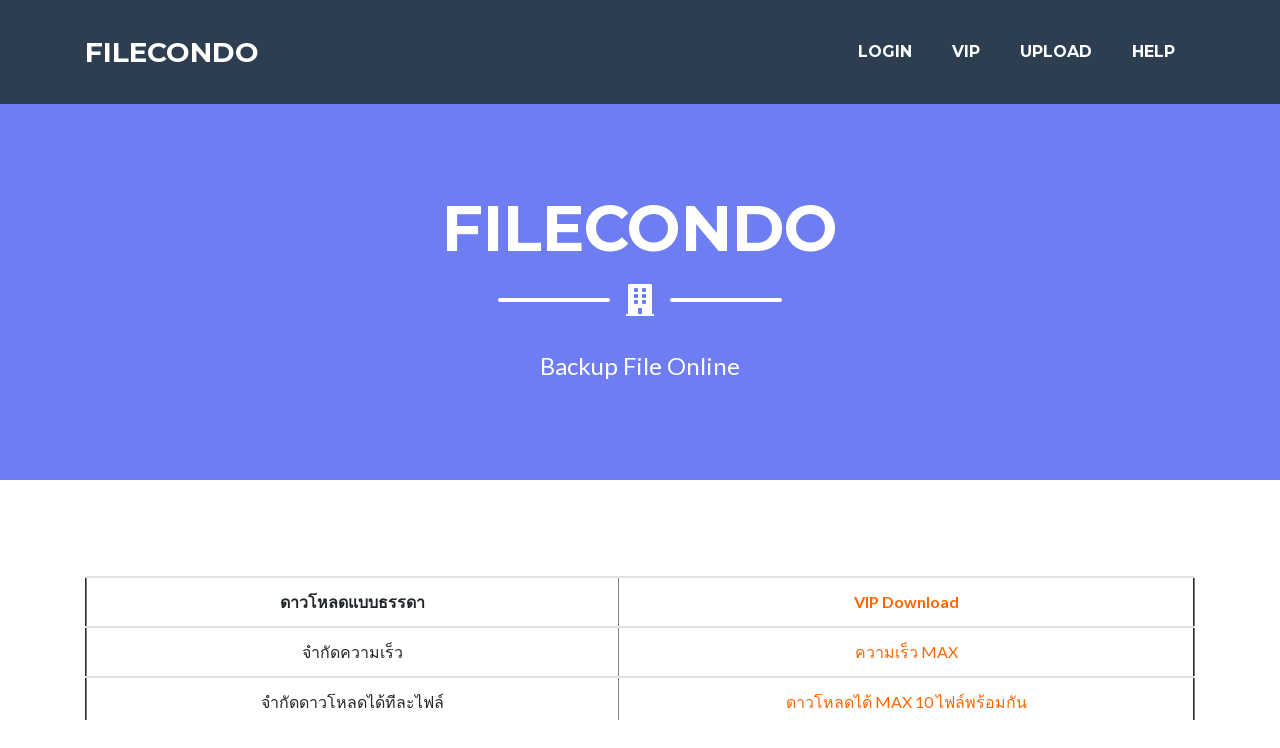

--- FILE ---
content_type: text/html; charset=UTF-8
request_url: http://www.filecondo.com/v/vip.php?file=adf5511Kqr5B
body_size: 4440
content:
<!DOCTYPE html>


<html lang="en">

<head>

  <meta charset="utf-8">
  <meta name="viewport" content="width=device-width, initial-scale=1, shrink-to-fit=no">
  <meta name="description" content="">
  <meta name="author" content="">

		<meta http-equiv="Content-Type" content="text/html; charset=utf-8">

		<meta http-equiv="Pragma" content="no-cache">

		<meta http-equiv="Expires" content="Tue, 01 Jan 2000 12:12:12 GMT">

		<META HTTP-EQUIV="CACHE-CONTROL" CONTENT="NO-CACHE">

  <title>Filecondo</title>

  <!-- Custom fonts for this theme -->
  <link href="vendor/fontawesome-free/css/all.min.css" rel="stylesheet" type="text/css">
  <link href="https://fonts.googleapis.com/css?family=Montserrat:400,700" rel="stylesheet" type="text/css">
  <link href="https://fonts.googleapis.com/css?family=Lato:400,700,400italic,700italic" rel="stylesheet" type="text/css">

  <!-- Theme CSS -->
  <link href="css/freelancer.css" rel="stylesheet">

</head>

<body id="page-top">

  <!-- Navigation -->
  <nav class="navbar navbar-expand-lg bg-secondary text-uppercase fixed-top" id="mainNav">
    <div class="container">
      <a class="navbar-brand js-scroll-trigger" href="index.php">FILECONDO</a>
      <button class="navbar-toggler navbar-toggler-right text-uppercase font-weight-bold bg-primary text-white rounded" type="button" data-toggle="collapse" data-target="#navbarResponsive" aria-controls="navbarResponsive" aria-expanded="false" aria-label="Toggle navigation">
        Menu
        <i class="fas fa-bars"></i>
      </button>
      <div class="collapse navbar-collapse" id="navbarResponsive">
        <ul class="navbar-nav ml-auto">
          <li class="nav-item mx-0 mx-lg-1">
            <a class="nav-link py-3 px-0 px-lg-3 rounded js-scroll-trigger " href="index.php">
                LOGIN            </a>

          </li>
          <li class="nav-item mx-0 mx-lg-1">
            <a class="nav-link py-3 px-0 px-lg-3 rounded js-scroll-trigger " href="vip.php">VIP</a>
          </li>          
          <li class="nav-item mx-0 mx-lg-1">
            <a class="nav-link py-3 px-0 px-lg-3 rounded js-scroll-trigger " href="upload_multipart_form.php">UPLOAD</a>
          </li>
          <li class="nav-item mx-0 mx-lg-1">
            <a class="nav-link py-3 px-0 px-lg-3 rounded js-scroll-trigger " href="help.php">HELP</a>
          </li>
        </ul>
      </div>
    </div>
  </nav>

  <!-- Masthead -->
  
  <header class="masthead bg-primary text-white text-center">
    <div class="container d-flex align-items-center flex-column">

      <!-- Masthead Avatar Image -->
      <!--<img class="masthead-avatar mb-5" src="img/avataaars.svg" alt="">-->

      <!-- Masthead Heading -->
      <h1 class="masthead-heading text-uppercase mb-0">Filecondo</h1>

      <!-- Icon Divider -->
      <div class="divider-custom divider-light">
        <div class="divider-custom-line"></div>
        <div class="divider-custom-icon">
          <i class="fas fa-building"></i>
        </div>
        <div class="divider-custom-line"></div>
      </div>

      <!-- Masthead Subheading -->
      <p class="masthead-subheading font-weight-light mb-0">Backup File Online</p>

    </div>
  </header>

  <!-- Portfolio Section -->
  <section class="page-section portfolio" id="vip">
    <div class="container">
    <div class="row">
        <div class="col">
     
     
       <table class="table borderless" width="706" border="2" cellpadding="2" cellspacing="2">
    <tr>
      <td width="348" style="text-align: center; font-weight: bold;">ดาวโหลดแบบธรรดา</td>
      <td width="336" style="text-align: center; color: #F60; font-weight: bold;">VIP Download</td>
    </tr>
    <tr>
      <td style="text-align: center;">จำกัดความเร็ว</td>
      <td style="color: #F60; text-align: center;">ความเร็ว MAX</td>
    </tr>
    <tr>
      <td style="text-align: center;">จำกัดดาวโหลดได้ทีละไฟล์</td>
      <td style="color: #F60; text-align: center;">ดาวโหลดได้ MAX 10 ไฟล์พร้อมกัน</td>
    </tr>
    <tr>
      <td style="text-align: center;">Resume ไม่ได้</td>
      <td style="color: #F60; text-align: center;">Resume โหลดต่อได้เมื่อเน็ตหลุด</td>
    </tr>
    <tr>
      <td style="text-align: center;">ต้องดาวโหลดทีละพาร์ท</td>
      <td style="color: #F60; text-align: center;">รวมไฟล์อัตโนมัติ คลิกครั้งเดียวโหลดครบไม่ต้องรวมให้ยุ่งยาก</td>
    </tr>
    <tr>
      <td style="text-align: center;">ใช้โปรแกรมช่วยดาวโหลดไม่ได้</td>
      <td style="color: #F60; text-align: center;">กดแล้วโหลดเลย โหลดตรงไม่ต้องรอ!!!</td>
    </tr>
  </table>
  <p>&nbsp;</p>
  <p>&nbsp;</p>
  <table class="table" width="600" border="0" cellpadding="4" cellspacing="2">
    <tr>
      <td bgcolor="#FFECCE" style="text-align: center;"><strong>ขั้นตอนการสมัคร เป็น VIP (ผู้สนับสนุน)</strong></td>
    </tr>
  </table>
    <table class="table" width="600" border="0" cellspacing="2" cellpadding="4">
    <tr>
      <td bgcolor="#FFECCE" style="text-align: center;"><a href="member_register.php" target="_blank">สมัครสมาชิก</a> แล้ว <a href="member_login.php" target="_blank">Login</a> เข้าระบบ</td>
    </tr>
  </table>
    <div class="row" width="600" border="0" cellspacing="2" cellpadding="4">
    <div class="col-6" bgcolor="#FFDBA6" style="text-align: center;"><p>ซื้อบัตรเติมเงิน<strong>ทรูมันนี่ </strong>(Truemoney) จากร้าน 7-Eleven, โลตัส (Lotus), True Shop, True Money Express</p><br>
      <!--<p><strong><font color="#FF3300">*** ราคาโปรโมชั่นนี้ถึงวันที่ ... เท่านั้น เดือนหน้าจะมีการปรับราคาใหม่ครับ ***</font></strong></p>-->
	  <!--<p><strong><font color="#FF3300">*** โปรโมชั่นพิเศษก่อนปรับราคา ราคานี้ถึง 31 สิงหาคมนี้ เท่านั้น***</font></strong></p>     -->
	  
	  <script>
// Set the date we're counting down to
var countDownDate = new Date("Sep 11, 2020 00:00:00").getTime();

// Update the count down every 1 second
var x = setInterval(function() {

  // Get today's date and time
  var now = new Date().getTime();

  // Find the distance between now and the count down date
  var distance = countDownDate - now;

  // Time calculations for days, hours, minutes and seconds
  var days = Math.floor(distance / (1000 * 60 * 60 * 24));
  var hours = Math.floor((distance % (1000 * 60 * 60 * 24)) / (1000 * 60 * 60));
  var minutes = Math.floor((distance % (1000 * 60 * 60)) / (1000 * 60));
  var seconds = Math.floor((distance % (1000 * 60)) / 1000);

  // Display the result in the element with id="demo"
  /*
  document.getElementById("demo").innerHTML = days + "d " + hours + "h "
  + minutes + "m " + seconds + "s ";
  */
   document.getElementById("countdown").innerHTML =  "เหลือเวลาอีก " + hours+ " ชั่วโมง " + minutes + " นาที " + seconds + " วินาที ";
 // document.getElementById("countdown").innerHTML =  "เหลือเวลาอีก " + minutes + " นาที " + seconds + " วินาที ";

  // If the count down is finished, write some text 
  if (distance < 0) {
    clearInterval(x);
    document.getElementById("countdown").innerHTML = "สิ้นสุดโปรโมชั่น";
  }
}, 1000);
</script>

    
     <p>
     บัตร 50 บาท - 5 วัน<br />
      บัตร 90 บาท - 10 วัน<br />
      บัตร 150 บาท - 20 วัน<br />
      บัตร 300 บาท -  60 วัน<br />
      บัตร 500 บาท - 120 วัน<br />
      บัตร 1000 บาท - 300 วัน<br />

</p>
</div>


<!--
<font color='red'><h2>!!! โปร 11.11 !!! x3 วันเดียวเท่านั้น </h2></font>

    บัตร 50 บาท - 5 วัน<br />
      บัตร 90 บาท - 10 วัน<br />
      บัตร 150 บาท - 20 วัน<br />
      บัตร 300 บาท -  <strike>60</strike><font color='red'> x 3 = 180 วัน</font><br />
      บัตร 500 บาท - <strike>120</strike><font color='red'> x 3 = 360 วัน</font><br />
      บัตร 1000 บาท -  <strike>300</strike><font color='red'>  2 ปี!</font><br />
    </div>
-->


    <div class="col-6" style="text-align: center;">
	  <p> <font color='red'></font>ซื้อรหัสเติมเงิน<strong> Razer Gold Pin</strong> สามารถหาซื้อได้ที่ เซเว่นอีเลฟเว่น (7-ELEVEN), Family Mart, โลตัส(Lotus's), ตู้บุญเติม, TrueMoney Wallet, wePAY และ ช่องทางออนไลน์ต่าง ๆ มากมายจาก อาทิเช่นเว็บ<br> lnwtrue.com, Lazada เป็นต้น<br><br></p>

    <!--

	  <font color='red'><h2>!!! โปร 11.11 !!! x2 วันเดียวเท่านั้น </h2></font>

	  <p>บัตร 50 บาท - 7 วัน<br />
      บัตร 100 บาท - 18 วัน<br />
      บัตร 150 บาท - 30 วัน<br />
      บัตร 300 บาท -  <strike>90</strike><font color='red'> x 2 = 180 วัน</font><br />
      บัตร 500 บาท - <strike>180</strike><font color='red'> x 2 = 360 วัน</font><br />
      บัตร 1000 บาท - <strike>365</strike><font color='red'> x 2 = 2 ปี!</font><br />
      </p>
-->

<p>
      <p>บัตร 50 บาท - 5 วัน<br />
      บัตร 100 บาท - 12 วัน<br />
      บัตร 150 บาท - 20 วัน<br />
      บัตร 300 บาท -  60 วัน<br />
      บัตร 500 บาท - 120 วัน<br />
      บัตร 1000 บาท - 300 วัน<br />

      </p>
</p>


</div>

</div>

  <div class="row">
      <div class="col-6">
  <a class="btn btn-secondary btn-xl btn-block" href="refill.php" role="button">เติมเงินด้วยทรูมันนี่</a>
      </div>
      <div class="col-6">
        
  <a class="btn btn-primary btn-xl btn-block" href="refill_razer.php" role="button">เติมเงินด้วย Razer Gold</a>
      </div>
  </div>
  <br>
    <div class="row">
      <div class="col">
  <table class="table" width="600" border="0" cellspacing="2" cellpadding="4">
    <tr>
      <td bgcolor="#FFB74A" style="text-align: center;">เรียบร้อย!!! เป็นสมาชิก VIP โหลดเร็วแรงสะใจ</td>
    </tr>
  </table>
  <p>&nbsp;</p>
  <p>&nbsp;</p>
  <p>&nbsp;</p>
  <p>&nbsp;</p>
  <p>*ข้อกำหนดในการใช้งาน ใช้งาน 1 user ต่อ 1 ท่าน และดาวโหลดได้สูงสุด 200 GB ต่อวัน<br />
    **สำหรับผู้ใช้งานในประเทศไทยเท่านั้น<br />
    ***การเติมบัตรหลายใบเช่น 50 บาท 3 ใบ จะได้วัน = 7x3 = 21 วัน แต่หากเติมบัตร 150 บาท จะได้วัน 30 วัน
  </p>
</center>
<BR/><BR/>

     
     

 </div>
 </div>
    </div>
  </section>







  <!-- Copyright Section -->
  <section class="copyright py-4 text-center text-white">
    <div class="container">
      <small>Copyright &copy; Filecondo 2019</small>
    </div>
  </section>

  <!-- Scroll to Top Button (Only visible on small and extra-small screen sizes) -->
  <div class="scroll-to-top d-lg-none position-fixed ">
    <a class="js-scroll-trigger d-block text-center text-white rounded" href="#page-top">
      <i class="fa fa-chevron-up"></i>
    </a>
  </div>


  <!-- Bootstrap core JavaScript -->
  <script src="vendor/jquery/jquery.min.js"></script>
  <script src="vendor/bootstrap/js/bootstrap.bundle.min.js"></script>

  <!-- Plugin JavaScript -->
  <script src="vendor/jquery-easing/jquery.easing.min.js"></script>

  <!-- Contact Form JavaScript -->
  <script src="js/jqBootstrapValidation.js"></script>
  <script src="js/contact_me.js"></script>

  <!-- Custom scripts for this template -->
  <script src="js/freelancer.min.js"></script>

</body>

</html>
